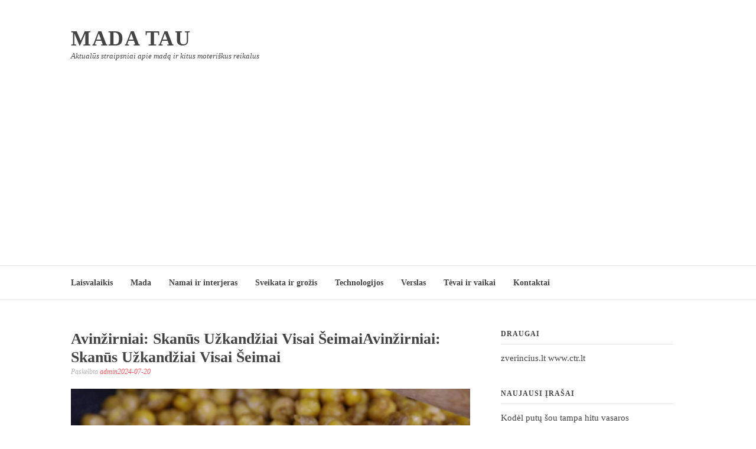

--- FILE ---
content_type: text/html; charset=UTF-8
request_url: https://madatau.lt/avinzirniai-skanus-uzkandziai-visai-seimaiavinzirniai-skanus-uzkandziai-visai-seimai/
body_size: 12379
content:
<!DOCTYPE html>
<html lang="lt-LT">
<head>
<meta charset="UTF-8">
<meta name="viewport" content="width=device-width, initial-scale=1">
<link rel="profile" href="http://gmpg.org/xfn/11">
<link rel="pingback" href="https://madatau.lt/xmlrpc.php">

<meta name='robots' content='index, follow, max-image-preview:large, max-snippet:-1, max-video-preview:-1' />

	<!-- This site is optimized with the Yoast SEO plugin v26.8 - https://yoast.com/product/yoast-seo-wordpress/ -->
	<title>Avinžirniai: Skanūs Užkandžiai Visai ŠeimaiAvinžirniai: Skanūs Užkandžiai Visai Šeimai - Mada tau</title>
	<link rel="canonical" href="https://madatau.lt/avinzirniai-skanus-uzkandziai-visai-seimaiavinzirniai-skanus-uzkandziai-visai-seimai/" />
	<meta property="og:locale" content="lt_LT" />
	<meta property="og:type" content="article" />
	<meta property="og:title" content="Avinžirniai: Skanūs Užkandžiai Visai ŠeimaiAvinžirniai: Skanūs Užkandžiai Visai Šeimai - Mada tau" />
	<meta property="og:description" content="Avinžirniai, dar žinomi kaip chickpea arba ciceris, yra vieni iš seniausių ir plačiausiai vartojamų ankštinių augalų pasaulyje. Jų kilmė siekia Viduržemio jūros regioną ir Pietų Aziją, kur jie buvo auginami ir vartojami tūkstančius metų. Šiandien avinžirniai yra populiarūs dėl savo..." />
	<meta property="og:url" content="https://madatau.lt/avinzirniai-skanus-uzkandziai-visai-seimaiavinzirniai-skanus-uzkandziai-visai-seimai/" />
	<meta property="og:site_name" content="Mada tau" />
	<meta property="article:published_time" content="2024-07-20T05:28:24+00:00" />
	<meta property="og:image" content="https://i0.wp.com/madatau.lt/wp-content/uploads/2024/06/pexels-moldyfox-106972-scaled.jpg?fit=2560%2C1696&ssl=1" />
	<meta property="og:image:width" content="2560" />
	<meta property="og:image:height" content="1696" />
	<meta property="og:image:type" content="image/jpeg" />
	<meta name="author" content="admin" />
	<meta name="twitter:card" content="summary_large_image" />
	<meta name="twitter:label1" content="Written by" />
	<meta name="twitter:data1" content="admin" />
	<meta name="twitter:label2" content="Est. reading time" />
	<meta name="twitter:data2" content="3 minutės" />
	<script type="application/ld+json" class="yoast-schema-graph">{"@context":"https://schema.org","@graph":[{"@type":"Article","@id":"https://madatau.lt/avinzirniai-skanus-uzkandziai-visai-seimaiavinzirniai-skanus-uzkandziai-visai-seimai/#article","isPartOf":{"@id":"https://madatau.lt/avinzirniai-skanus-uzkandziai-visai-seimaiavinzirniai-skanus-uzkandziai-visai-seimai/"},"author":{"name":"admin","@id":"https://madatau.lt/#/schema/person/bd4227d33f8f86ef62203edb0e0cd161"},"headline":"Avinžirniai: Skanūs Užkandžiai Visai ŠeimaiAvinžirniai: Skanūs Užkandžiai Visai Šeimai","datePublished":"2024-07-20T05:28:24+00:00","mainEntityOfPage":{"@id":"https://madatau.lt/avinzirniai-skanus-uzkandziai-visai-seimaiavinzirniai-skanus-uzkandziai-visai-seimai/"},"wordCount":506,"image":{"@id":"https://madatau.lt/avinzirniai-skanus-uzkandziai-visai-seimaiavinzirniai-skanus-uzkandziai-visai-seimai/#primaryimage"},"thumbnailUrl":"https://madatau.lt/wp-content/uploads/2024/06/pexels-moldyfox-106972-scaled.jpg","articleSection":["Paslaugos"],"inLanguage":"lt-LT"},{"@type":"WebPage","@id":"https://madatau.lt/avinzirniai-skanus-uzkandziai-visai-seimaiavinzirniai-skanus-uzkandziai-visai-seimai/","url":"https://madatau.lt/avinzirniai-skanus-uzkandziai-visai-seimaiavinzirniai-skanus-uzkandziai-visai-seimai/","name":"Avinžirniai: Skanūs Užkandžiai Visai ŠeimaiAvinžirniai: Skanūs Užkandžiai Visai Šeimai - Mada tau","isPartOf":{"@id":"https://madatau.lt/#website"},"primaryImageOfPage":{"@id":"https://madatau.lt/avinzirniai-skanus-uzkandziai-visai-seimaiavinzirniai-skanus-uzkandziai-visai-seimai/#primaryimage"},"image":{"@id":"https://madatau.lt/avinzirniai-skanus-uzkandziai-visai-seimaiavinzirniai-skanus-uzkandziai-visai-seimai/#primaryimage"},"thumbnailUrl":"https://madatau.lt/wp-content/uploads/2024/06/pexels-moldyfox-106972-scaled.jpg","datePublished":"2024-07-20T05:28:24+00:00","author":{"@id":"https://madatau.lt/#/schema/person/bd4227d33f8f86ef62203edb0e0cd161"},"breadcrumb":{"@id":"https://madatau.lt/avinzirniai-skanus-uzkandziai-visai-seimaiavinzirniai-skanus-uzkandziai-visai-seimai/#breadcrumb"},"inLanguage":"lt-LT","potentialAction":[{"@type":"ReadAction","target":["https://madatau.lt/avinzirniai-skanus-uzkandziai-visai-seimaiavinzirniai-skanus-uzkandziai-visai-seimai/"]}]},{"@type":"ImageObject","inLanguage":"lt-LT","@id":"https://madatau.lt/avinzirniai-skanus-uzkandziai-visai-seimaiavinzirniai-skanus-uzkandziai-visai-seimai/#primaryimage","url":"https://madatau.lt/wp-content/uploads/2024/06/pexels-moldyfox-106972-scaled.jpg","contentUrl":"https://madatau.lt/wp-content/uploads/2024/06/pexels-moldyfox-106972-scaled.jpg","width":2560,"height":1696},{"@type":"BreadcrumbList","@id":"https://madatau.lt/avinzirniai-skanus-uzkandziai-visai-seimaiavinzirniai-skanus-uzkandziai-visai-seimai/#breadcrumb","itemListElement":[{"@type":"ListItem","position":1,"name":"Home","item":"https://madatau.lt/"},{"@type":"ListItem","position":2,"name":"Avinžirniai: Skanūs Užkandžiai Visai ŠeimaiAvinžirniai: Skanūs Užkandžiai Visai Šeimai"}]},{"@type":"WebSite","@id":"https://madatau.lt/#website","url":"https://madatau.lt/","name":"Mada tau","description":"Aktualūs straipsniai apie madą ir kitus moteriškus reikalus","potentialAction":[{"@type":"SearchAction","target":{"@type":"EntryPoint","urlTemplate":"https://madatau.lt/?s={search_term_string}"},"query-input":{"@type":"PropertyValueSpecification","valueRequired":true,"valueName":"search_term_string"}}],"inLanguage":"lt-LT"},{"@type":"Person","@id":"https://madatau.lt/#/schema/person/bd4227d33f8f86ef62203edb0e0cd161","name":"admin","image":{"@type":"ImageObject","inLanguage":"lt-LT","@id":"https://madatau.lt/#/schema/person/image/","url":"https://secure.gravatar.com/avatar/24c8665c24612e69d1819a6b585db6c5cdf4de118c381284c2201800ce04a2f7?s=96&d=mm&r=g","contentUrl":"https://secure.gravatar.com/avatar/24c8665c24612e69d1819a6b585db6c5cdf4de118c381284c2201800ce04a2f7?s=96&d=mm&r=g","caption":"admin"},"url":"https://madatau.lt/author/admin/"}]}</script>
	<!-- / Yoast SEO plugin. -->


<link rel="alternate" type="application/rss+xml" title="Mada tau &raquo; Įrašų RSS srautas" href="https://madatau.lt/feed/" />
<link rel="alternate" type="application/rss+xml" title="Mada tau &raquo; Komentarų RSS srautas" href="https://madatau.lt/comments/feed/" />
<link rel="alternate" type="application/rss+xml" title="Mada tau &raquo; Įrašo „Avinžirniai: Skanūs Užkandžiai Visai ŠeimaiAvinžirniai: Skanūs Užkandžiai Visai Šeimai“ komentarų RSS srautas" href="https://madatau.lt/avinzirniai-skanus-uzkandziai-visai-seimaiavinzirniai-skanus-uzkandziai-visai-seimai/feed/" />
<link rel="alternate" title="oEmbed (JSON)" type="application/json+oembed" href="https://madatau.lt/wp-json/oembed/1.0/embed?url=https%3A%2F%2Fmadatau.lt%2Favinzirniai-skanus-uzkandziai-visai-seimaiavinzirniai-skanus-uzkandziai-visai-seimai%2F" />
<link rel="alternate" title="oEmbed (XML)" type="text/xml+oembed" href="https://madatau.lt/wp-json/oembed/1.0/embed?url=https%3A%2F%2Fmadatau.lt%2Favinzirniai-skanus-uzkandziai-visai-seimaiavinzirniai-skanus-uzkandziai-visai-seimai%2F&#038;format=xml" />
<style id='wp-img-auto-sizes-contain-inline-css' type='text/css'>
img:is([sizes=auto i],[sizes^="auto," i]){contain-intrinsic-size:3000px 1500px}
/*# sourceURL=wp-img-auto-sizes-contain-inline-css */
</style>
<style id='wp-emoji-styles-inline-css' type='text/css'>

	img.wp-smiley, img.emoji {
		display: inline !important;
		border: none !important;
		box-shadow: none !important;
		height: 1em !important;
		width: 1em !important;
		margin: 0 0.07em !important;
		vertical-align: -0.1em !important;
		background: none !important;
		padding: 0 !important;
	}
/*# sourceURL=wp-emoji-styles-inline-css */
</style>
<style id='wp-block-library-inline-css' type='text/css'>
:root{--wp-block-synced-color:#7a00df;--wp-block-synced-color--rgb:122,0,223;--wp-bound-block-color:var(--wp-block-synced-color);--wp-editor-canvas-background:#ddd;--wp-admin-theme-color:#007cba;--wp-admin-theme-color--rgb:0,124,186;--wp-admin-theme-color-darker-10:#006ba1;--wp-admin-theme-color-darker-10--rgb:0,107,160.5;--wp-admin-theme-color-darker-20:#005a87;--wp-admin-theme-color-darker-20--rgb:0,90,135;--wp-admin-border-width-focus:2px}@media (min-resolution:192dpi){:root{--wp-admin-border-width-focus:1.5px}}.wp-element-button{cursor:pointer}:root .has-very-light-gray-background-color{background-color:#eee}:root .has-very-dark-gray-background-color{background-color:#313131}:root .has-very-light-gray-color{color:#eee}:root .has-very-dark-gray-color{color:#313131}:root .has-vivid-green-cyan-to-vivid-cyan-blue-gradient-background{background:linear-gradient(135deg,#00d084,#0693e3)}:root .has-purple-crush-gradient-background{background:linear-gradient(135deg,#34e2e4,#4721fb 50%,#ab1dfe)}:root .has-hazy-dawn-gradient-background{background:linear-gradient(135deg,#faaca8,#dad0ec)}:root .has-subdued-olive-gradient-background{background:linear-gradient(135deg,#fafae1,#67a671)}:root .has-atomic-cream-gradient-background{background:linear-gradient(135deg,#fdd79a,#004a59)}:root .has-nightshade-gradient-background{background:linear-gradient(135deg,#330968,#31cdcf)}:root .has-midnight-gradient-background{background:linear-gradient(135deg,#020381,#2874fc)}:root{--wp--preset--font-size--normal:16px;--wp--preset--font-size--huge:42px}.has-regular-font-size{font-size:1em}.has-larger-font-size{font-size:2.625em}.has-normal-font-size{font-size:var(--wp--preset--font-size--normal)}.has-huge-font-size{font-size:var(--wp--preset--font-size--huge)}.has-text-align-center{text-align:center}.has-text-align-left{text-align:left}.has-text-align-right{text-align:right}.has-fit-text{white-space:nowrap!important}#end-resizable-editor-section{display:none}.aligncenter{clear:both}.items-justified-left{justify-content:flex-start}.items-justified-center{justify-content:center}.items-justified-right{justify-content:flex-end}.items-justified-space-between{justify-content:space-between}.screen-reader-text{border:0;clip-path:inset(50%);height:1px;margin:-1px;overflow:hidden;padding:0;position:absolute;width:1px;word-wrap:normal!important}.screen-reader-text:focus{background-color:#ddd;clip-path:none;color:#444;display:block;font-size:1em;height:auto;left:5px;line-height:normal;padding:15px 23px 14px;text-decoration:none;top:5px;width:auto;z-index:100000}html :where(.has-border-color){border-style:solid}html :where([style*=border-top-color]){border-top-style:solid}html :where([style*=border-right-color]){border-right-style:solid}html :where([style*=border-bottom-color]){border-bottom-style:solid}html :where([style*=border-left-color]){border-left-style:solid}html :where([style*=border-width]){border-style:solid}html :where([style*=border-top-width]){border-top-style:solid}html :where([style*=border-right-width]){border-right-style:solid}html :where([style*=border-bottom-width]){border-bottom-style:solid}html :where([style*=border-left-width]){border-left-style:solid}html :where(img[class*=wp-image-]){height:auto;max-width:100%}:where(figure){margin:0 0 1em}html :where(.is-position-sticky){--wp-admin--admin-bar--position-offset:var(--wp-admin--admin-bar--height,0px)}@media screen and (max-width:600px){html :where(.is-position-sticky){--wp-admin--admin-bar--position-offset:0px}}

/*# sourceURL=wp-block-library-inline-css */
</style><style id='global-styles-inline-css' type='text/css'>
:root{--wp--preset--aspect-ratio--square: 1;--wp--preset--aspect-ratio--4-3: 4/3;--wp--preset--aspect-ratio--3-4: 3/4;--wp--preset--aspect-ratio--3-2: 3/2;--wp--preset--aspect-ratio--2-3: 2/3;--wp--preset--aspect-ratio--16-9: 16/9;--wp--preset--aspect-ratio--9-16: 9/16;--wp--preset--color--black: #000000;--wp--preset--color--cyan-bluish-gray: #abb8c3;--wp--preset--color--white: #ffffff;--wp--preset--color--pale-pink: #f78da7;--wp--preset--color--vivid-red: #cf2e2e;--wp--preset--color--luminous-vivid-orange: #ff6900;--wp--preset--color--luminous-vivid-amber: #fcb900;--wp--preset--color--light-green-cyan: #7bdcb5;--wp--preset--color--vivid-green-cyan: #00d084;--wp--preset--color--pale-cyan-blue: #8ed1fc;--wp--preset--color--vivid-cyan-blue: #0693e3;--wp--preset--color--vivid-purple: #9b51e0;--wp--preset--gradient--vivid-cyan-blue-to-vivid-purple: linear-gradient(135deg,rgb(6,147,227) 0%,rgb(155,81,224) 100%);--wp--preset--gradient--light-green-cyan-to-vivid-green-cyan: linear-gradient(135deg,rgb(122,220,180) 0%,rgb(0,208,130) 100%);--wp--preset--gradient--luminous-vivid-amber-to-luminous-vivid-orange: linear-gradient(135deg,rgb(252,185,0) 0%,rgb(255,105,0) 100%);--wp--preset--gradient--luminous-vivid-orange-to-vivid-red: linear-gradient(135deg,rgb(255,105,0) 0%,rgb(207,46,46) 100%);--wp--preset--gradient--very-light-gray-to-cyan-bluish-gray: linear-gradient(135deg,rgb(238,238,238) 0%,rgb(169,184,195) 100%);--wp--preset--gradient--cool-to-warm-spectrum: linear-gradient(135deg,rgb(74,234,220) 0%,rgb(151,120,209) 20%,rgb(207,42,186) 40%,rgb(238,44,130) 60%,rgb(251,105,98) 80%,rgb(254,248,76) 100%);--wp--preset--gradient--blush-light-purple: linear-gradient(135deg,rgb(255,206,236) 0%,rgb(152,150,240) 100%);--wp--preset--gradient--blush-bordeaux: linear-gradient(135deg,rgb(254,205,165) 0%,rgb(254,45,45) 50%,rgb(107,0,62) 100%);--wp--preset--gradient--luminous-dusk: linear-gradient(135deg,rgb(255,203,112) 0%,rgb(199,81,192) 50%,rgb(65,88,208) 100%);--wp--preset--gradient--pale-ocean: linear-gradient(135deg,rgb(255,245,203) 0%,rgb(182,227,212) 50%,rgb(51,167,181) 100%);--wp--preset--gradient--electric-grass: linear-gradient(135deg,rgb(202,248,128) 0%,rgb(113,206,126) 100%);--wp--preset--gradient--midnight: linear-gradient(135deg,rgb(2,3,129) 0%,rgb(40,116,252) 100%);--wp--preset--font-size--small: 13px;--wp--preset--font-size--medium: 20px;--wp--preset--font-size--large: 36px;--wp--preset--font-size--x-large: 42px;--wp--preset--spacing--20: 0.44rem;--wp--preset--spacing--30: 0.67rem;--wp--preset--spacing--40: 1rem;--wp--preset--spacing--50: 1.5rem;--wp--preset--spacing--60: 2.25rem;--wp--preset--spacing--70: 3.38rem;--wp--preset--spacing--80: 5.06rem;--wp--preset--shadow--natural: 6px 6px 9px rgba(0, 0, 0, 0.2);--wp--preset--shadow--deep: 12px 12px 50px rgba(0, 0, 0, 0.4);--wp--preset--shadow--sharp: 6px 6px 0px rgba(0, 0, 0, 0.2);--wp--preset--shadow--outlined: 6px 6px 0px -3px rgb(255, 255, 255), 6px 6px rgb(0, 0, 0);--wp--preset--shadow--crisp: 6px 6px 0px rgb(0, 0, 0);}:where(.is-layout-flex){gap: 0.5em;}:where(.is-layout-grid){gap: 0.5em;}body .is-layout-flex{display: flex;}.is-layout-flex{flex-wrap: wrap;align-items: center;}.is-layout-flex > :is(*, div){margin: 0;}body .is-layout-grid{display: grid;}.is-layout-grid > :is(*, div){margin: 0;}:where(.wp-block-columns.is-layout-flex){gap: 2em;}:where(.wp-block-columns.is-layout-grid){gap: 2em;}:where(.wp-block-post-template.is-layout-flex){gap: 1.25em;}:where(.wp-block-post-template.is-layout-grid){gap: 1.25em;}.has-black-color{color: var(--wp--preset--color--black) !important;}.has-cyan-bluish-gray-color{color: var(--wp--preset--color--cyan-bluish-gray) !important;}.has-white-color{color: var(--wp--preset--color--white) !important;}.has-pale-pink-color{color: var(--wp--preset--color--pale-pink) !important;}.has-vivid-red-color{color: var(--wp--preset--color--vivid-red) !important;}.has-luminous-vivid-orange-color{color: var(--wp--preset--color--luminous-vivid-orange) !important;}.has-luminous-vivid-amber-color{color: var(--wp--preset--color--luminous-vivid-amber) !important;}.has-light-green-cyan-color{color: var(--wp--preset--color--light-green-cyan) !important;}.has-vivid-green-cyan-color{color: var(--wp--preset--color--vivid-green-cyan) !important;}.has-pale-cyan-blue-color{color: var(--wp--preset--color--pale-cyan-blue) !important;}.has-vivid-cyan-blue-color{color: var(--wp--preset--color--vivid-cyan-blue) !important;}.has-vivid-purple-color{color: var(--wp--preset--color--vivid-purple) !important;}.has-black-background-color{background-color: var(--wp--preset--color--black) !important;}.has-cyan-bluish-gray-background-color{background-color: var(--wp--preset--color--cyan-bluish-gray) !important;}.has-white-background-color{background-color: var(--wp--preset--color--white) !important;}.has-pale-pink-background-color{background-color: var(--wp--preset--color--pale-pink) !important;}.has-vivid-red-background-color{background-color: var(--wp--preset--color--vivid-red) !important;}.has-luminous-vivid-orange-background-color{background-color: var(--wp--preset--color--luminous-vivid-orange) !important;}.has-luminous-vivid-amber-background-color{background-color: var(--wp--preset--color--luminous-vivid-amber) !important;}.has-light-green-cyan-background-color{background-color: var(--wp--preset--color--light-green-cyan) !important;}.has-vivid-green-cyan-background-color{background-color: var(--wp--preset--color--vivid-green-cyan) !important;}.has-pale-cyan-blue-background-color{background-color: var(--wp--preset--color--pale-cyan-blue) !important;}.has-vivid-cyan-blue-background-color{background-color: var(--wp--preset--color--vivid-cyan-blue) !important;}.has-vivid-purple-background-color{background-color: var(--wp--preset--color--vivid-purple) !important;}.has-black-border-color{border-color: var(--wp--preset--color--black) !important;}.has-cyan-bluish-gray-border-color{border-color: var(--wp--preset--color--cyan-bluish-gray) !important;}.has-white-border-color{border-color: var(--wp--preset--color--white) !important;}.has-pale-pink-border-color{border-color: var(--wp--preset--color--pale-pink) !important;}.has-vivid-red-border-color{border-color: var(--wp--preset--color--vivid-red) !important;}.has-luminous-vivid-orange-border-color{border-color: var(--wp--preset--color--luminous-vivid-orange) !important;}.has-luminous-vivid-amber-border-color{border-color: var(--wp--preset--color--luminous-vivid-amber) !important;}.has-light-green-cyan-border-color{border-color: var(--wp--preset--color--light-green-cyan) !important;}.has-vivid-green-cyan-border-color{border-color: var(--wp--preset--color--vivid-green-cyan) !important;}.has-pale-cyan-blue-border-color{border-color: var(--wp--preset--color--pale-cyan-blue) !important;}.has-vivid-cyan-blue-border-color{border-color: var(--wp--preset--color--vivid-cyan-blue) !important;}.has-vivid-purple-border-color{border-color: var(--wp--preset--color--vivid-purple) !important;}.has-vivid-cyan-blue-to-vivid-purple-gradient-background{background: var(--wp--preset--gradient--vivid-cyan-blue-to-vivid-purple) !important;}.has-light-green-cyan-to-vivid-green-cyan-gradient-background{background: var(--wp--preset--gradient--light-green-cyan-to-vivid-green-cyan) !important;}.has-luminous-vivid-amber-to-luminous-vivid-orange-gradient-background{background: var(--wp--preset--gradient--luminous-vivid-amber-to-luminous-vivid-orange) !important;}.has-luminous-vivid-orange-to-vivid-red-gradient-background{background: var(--wp--preset--gradient--luminous-vivid-orange-to-vivid-red) !important;}.has-very-light-gray-to-cyan-bluish-gray-gradient-background{background: var(--wp--preset--gradient--very-light-gray-to-cyan-bluish-gray) !important;}.has-cool-to-warm-spectrum-gradient-background{background: var(--wp--preset--gradient--cool-to-warm-spectrum) !important;}.has-blush-light-purple-gradient-background{background: var(--wp--preset--gradient--blush-light-purple) !important;}.has-blush-bordeaux-gradient-background{background: var(--wp--preset--gradient--blush-bordeaux) !important;}.has-luminous-dusk-gradient-background{background: var(--wp--preset--gradient--luminous-dusk) !important;}.has-pale-ocean-gradient-background{background: var(--wp--preset--gradient--pale-ocean) !important;}.has-electric-grass-gradient-background{background: var(--wp--preset--gradient--electric-grass) !important;}.has-midnight-gradient-background{background: var(--wp--preset--gradient--midnight) !important;}.has-small-font-size{font-size: var(--wp--preset--font-size--small) !important;}.has-medium-font-size{font-size: var(--wp--preset--font-size--medium) !important;}.has-large-font-size{font-size: var(--wp--preset--font-size--large) !important;}.has-x-large-font-size{font-size: var(--wp--preset--font-size--x-large) !important;}
/*# sourceURL=global-styles-inline-css */
</style>

<style id='classic-theme-styles-inline-css' type='text/css'>
/*! This file is auto-generated */
.wp-block-button__link{color:#fff;background-color:#32373c;border-radius:9999px;box-shadow:none;text-decoration:none;padding:calc(.667em + 2px) calc(1.333em + 2px);font-size:1.125em}.wp-block-file__button{background:#32373c;color:#fff;text-decoration:none}
/*# sourceURL=/wp-includes/css/classic-themes.min.css */
</style>
<link rel='stylesheet' id='font-awesome-css' href='https://madatau.lt/wp-content/themes/fashify/assets/css/font-awesome.min.css?ver=4.5' type='text/css' media='all' />
<link rel='stylesheet' id='fashify-style-css' href='https://madatau.lt/wp-content/themes/fashify/style.css?ver=6.9' type='text/css' media='all' />
<style id='fashify-style-inline-css' type='text/css'>

				.entry-meta a,
				.main-navigation a:hover,
				.main-navigation .current-menu-item > a,
				.main-navigation .current-menu-ancestor > a,
				.widget_tag_cloud a:hover,
                a:hover,
				.social-links ul a:hover::before
				 {
					 color : #f75357;
				 }
				.wp-block-search .wp-block-search__button,
				button, input[type="button"], input[type="reset"], input[type="submit"]{
                    background: #f75357;
					border-color : #f75357;
                }
				.widget_tag_cloud a:hover { border-color : #f75357;}
                .main-navigation a,
				h1.entry-title,
				.widget-title,
				.footer-staff-picks h3,
				.navigation .current
				{
                	color: #444;
                }
                button:hover, input[type="button"]:hover,
				input[type="reset"]:hover,
				input[type="submit"]:hover {
                        background: #444;
						border-color: #444;
                }
/*# sourceURL=fashify-style-inline-css */
</style>
<script type="text/javascript" src="https://madatau.lt/wp-includes/js/jquery/jquery.min.js?ver=3.7.1" id="jquery-core-js"></script>
<script type="text/javascript" src="https://madatau.lt/wp-includes/js/jquery/jquery-migrate.min.js?ver=3.4.1" id="jquery-migrate-js"></script>
<link rel="https://api.w.org/" href="https://madatau.lt/wp-json/" /><link rel="alternate" title="JSON" type="application/json" href="https://madatau.lt/wp-json/wp/v2/posts/2176" /><link rel="EditURI" type="application/rsd+xml" title="RSD" href="https://madatau.lt/xmlrpc.php?rsd" />
<meta name="generator" content="WordPress 6.9" />
<link rel='shortlink' href='https://madatau.lt/?p=2176' />
<meta name="google-site-verification" content="L0Ljxg9c3HEAM3EG9374pBwpjajhBaVCsEVCBjICj_s" />
<script async src="https://pagead2.googlesyndication.com/pagead/js/adsbygoogle.js?client=ca-pub-7008477187146575"
     crossorigin="anonymous"></script></head>

<body class="wp-singular post-template-default single single-post postid-2176 single-format-standard wp-embed-responsive wp-theme-fashify group-blog">


<div id="page" class="site">
	<a class="skip-link screen-reader-text" href="#main">Eiti prie turinio</a>

	<header id="masthead" class="site-header" role="banner">
		<div class="container">

			<div class="site-branding">

				
									<p class="site-title"><a href="https://madatau.lt/" rel="home">Mada tau</a></p>
									<p class="site-description">Aktualūs straipsniai apie madą ir kitus moteriškus reikalus</p>
				
			</div><!-- .site-branding -->

			<div class="social-menu">
							</div>

		</div>

	</header><!-- #masthead -->

	<nav id="site-navigation" class="main-navigation" role="navigation">
		<div class="container">

			<button class="menu-toggle" aria-controls="top-menu" aria-expanded="false">Meniu</button>
			<div class="menu-meniu-container"><ul id="primary-menu" class="menu"><li id="menu-item-139" class="menu-item menu-item-type-taxonomy menu-item-object-category menu-item-has-children menu-item-139"><a href="https://madatau.lt/apie/laisvalaikis/">Laisvalaikis</a>
<ul class="sub-menu">
	<li id="menu-item-138" class="menu-item menu-item-type-taxonomy menu-item-object-category menu-item-138"><a href="https://madatau.lt/apie/keliones/">Kelionės</a></li>
</ul>
</li>
<li id="menu-item-140" class="menu-item menu-item-type-taxonomy menu-item-object-category menu-item-140"><a href="https://madatau.lt/apie/mada/">Mada</a></li>
<li id="menu-item-141" class="menu-item menu-item-type-taxonomy menu-item-object-category menu-item-141"><a href="https://madatau.lt/apie/namai-ir-interjeras/">Namai ir interjeras</a></li>
<li id="menu-item-142" class="menu-item menu-item-type-taxonomy menu-item-object-category menu-item-142"><a href="https://madatau.lt/apie/sveikata-ir-grozis/">Sveikata ir grožis</a></li>
<li id="menu-item-143" class="menu-item menu-item-type-taxonomy menu-item-object-category menu-item-143"><a href="https://madatau.lt/apie/technologijos/">Technologijos</a></li>
<li id="menu-item-144" class="menu-item menu-item-type-taxonomy menu-item-object-category menu-item-has-children menu-item-144"><a href="https://madatau.lt/apie/verslas/">Verslas</a>
<ul class="sub-menu">
	<li id="menu-item-137" class="menu-item menu-item-type-taxonomy menu-item-object-category menu-item-137"><a href="https://madatau.lt/apie/el-parduotuves/">El. parduotuvės</a></li>
</ul>
</li>
<li id="menu-item-1822" class="menu-item menu-item-type-taxonomy menu-item-object-category menu-item-1822"><a href="https://madatau.lt/apie/teva-ir-vaikai/">Tėvai ir vaikai</a></li>
<li id="menu-item-2039" class="menu-item menu-item-type-post_type menu-item-object-page menu-item-2039"><a href="https://madatau.lt/kontaktai/">Kontaktai</a></li>
</ul></div>
		</div>
	</nav><!-- #site-navigation -->

	<div id="content" class="site-content">

<div class="container right-sidebar">
	<div id="primary" class="content-area">
		<main id="main" class="site-main" role="main">

		<article id="post-2176" class="post-2176 post type-post status-publish format-standard has-post-thumbnail hentry category-paslaugos">
	<header class="entry-header">
		<h1 class="entry-title">Avinžirniai: Skanūs Užkandžiai Visai ŠeimaiAvinžirniai: Skanūs Užkandžiai Visai Šeimai</h1>
		<div class="entry-meta">
			<span class="byline"> Paskelbta <span class="author vcard"><a class="url fn n" href="https://madatau.lt/author/admin/">admin</a></span></span><span class="posted-on"><a href="https://madatau.lt/avinzirniai-skanus-uzkandziai-visai-seimaiavinzirniai-skanus-uzkandziai-visai-seimai/" rel="bookmark"><time class="entry-date published" datetime="2024-07-20T08:28:24+03:00">2024-07-20</time><time class="updated" datetime="2024-06-25T14:41:02+03:00">2024-06-25</time></a></span>		</div><!-- .entry-meta -->
	</header><!-- .entry-header -->

        <div class="entry-thumb">
        <img width="2560" height="1696" src="https://madatau.lt/wp-content/uploads/2024/06/pexels-moldyfox-106972-scaled.jpg" class="attachment-full size-full wp-post-image" alt="" decoding="async" fetchpriority="high" srcset="https://madatau.lt/wp-content/uploads/2024/06/pexels-moldyfox-106972-scaled.jpg 2560w, https://madatau.lt/wp-content/uploads/2024/06/pexels-moldyfox-106972-300x199.jpg 300w, https://madatau.lt/wp-content/uploads/2024/06/pexels-moldyfox-106972-1024x678.jpg 1024w, https://madatau.lt/wp-content/uploads/2024/06/pexels-moldyfox-106972-1536x1017.jpg 1536w, https://madatau.lt/wp-content/uploads/2024/06/pexels-moldyfox-106972-2048x1356.jpg 2048w" sizes="(max-width: 2560px) 100vw, 2560px" />    </div>
    
	<div class="entry-content">
		<p>Avinžirniai, dar žinomi kaip chickpea arba ciceris, yra vieni iš seniausių ir plačiausiai vartojamų ankštinių augalų pasaulyje. Jų kilmė siekia Viduržemio jūros regioną ir Pietų Aziją, kur jie buvo auginami ir vartojami tūkstančius metų. Šiandien avinžirniai yra populiarūs dėl savo puikaus skonio, maistinių savybių ir universalumo virtuvėje. <a href="https://plytelesvilniuje.lt/">https://plytelesvilniuje.lt/</a></p>
<h2>Maistinė vertė</h2>
<p>Avinžirniai yra tikras sveikatos lobis. Jie yra puikus augalinių baltymų šaltinis, todėl ypač vertingi vegetarams ir veganams. Be to, avinžirniai yra turtingi skaidulomis, kurios padeda virškinimui ir ilgam suteikia sotumo jausmą. Jie taip pat yra geras vitaminų ir mineralų šaltinis, ypač folio rūgšties, geležies, magnio ir fosforo. <a href="https://plyteleskaune.lt/">https://plyteleskaune.lt/</a></p>
<p>100 gramų virtų avinžirnių turi:</p>
<ul>
<li>Kalorijų: apie 164 kcal</li>
<li>Baltymų: 9 gramai</li>
<li>Angliavandenių: 27 gramai</li>
<li>Skaidulų: 8 gramai</li>
<li>Riebalų: 3 gramai</li>
</ul>
<h2>Avinžirnių nauda sveikatai</h2>
<ol>
<li><strong>Širdies sveikata</strong>: Dėl didelio skaidulų ir antioksidantų kiekio, avinžirniai padeda sumažinti cholesterolio lygį kraujyje, taip mažindami širdies ligų riziką.</li>
<li><strong>Svorio kontrolė</strong>: Avinžirniai ilgai išlaiko sotumo jausmą, todėl jie yra puikus pasirinkimas norintiems numesti svorio arba išlaikyti stabilų svorį.</li>
<li><strong>Kraujospūdis</strong>: Juose esantis kalis padeda reguliuoti kraujospūdį ir mažina hipertenzijos riziką.</li>
<li><strong>Kaulų sveikata</strong>: Avinžirniuose yra kalcio, fosforo, geležies ir magnio, kurie svarbūs stipriems kaulams.</li>
</ol>
<h2>Skanūs užkandžiai su avinžirniais</h2>
<h3>Skrudinti avinžirniai</h3>
<p><strong>Ingredientai:</strong></p>
<ul>
<li>400 g konservuotų avinžirnių</li>
<li>2 šaukštai alyvuogių aliejaus</li>
<li>1 arbatinis šaukštelis paprikos miltelių</li>
<li>Druska ir pipirai pagal skonį</li>
</ul>
<p><strong>Gaminimo būdas:</strong></p>
<ol>
<li>Nupilti avinžirnius ir gerai nuplauti po šaltu vandeniu.</li>
<li>Avinžirnius nusausinti ir padėti ant kepimo popieriumi išklotos skardos.</li>
<li>Pabarstyti alyvuogių aliejumi, paprikos milteliais, druska ir pipirais.</li>
<li>Skrudinti 200°C temperatūroje apie 25–30 minučių, kol avinžirniai taps traškūs.</li>
</ol>
<h3>Avinžirnių humusas</h3>
<p><strong>Ingredientai:</strong></p>
<ul>
<li>400 g konservuotų avinžirnių</li>
<li>2 šaukštai tahinio (sezamo pastos)</li>
<li>1 citrinos sultys</li>
<li>2 česnako skiltelės</li>
<li>2 šaukštai alyvuogių aliejaus</li>
<li>Druska pagal skonį</li>
</ul>
<p><strong>Gaminimo būdas:</strong></p>
<ol>
<li>Sudėti avinžirnius, tahini, citrinos sultis ir česnaką į maisto trintuvą.</li>
<li>Blendrinti iki vientisos masės, palaipsniui pilant alyvuogių aliejų.</li>
<li>Paskaninti druska pagal skonį.</li>
<li>Patiekti su šviežiomis daržovėmis, duonos lazdelėmis arba skrebučiais.</li>
</ol>
<h3>Avinžirnių salotos</h3>
<p><strong>Ingredientai:</strong></p>
<ul>
<li>400 g konservuotų avinžirnių</li>
<li>1 raudona paprika</li>
<li>1 agurkas</li>
<li>1 raudonas svogūnas</li>
<li>Saujelė šviežio petražolių</li>
<li>3 šaukštai alyvuogių aliejaus</li>
<li>1 šaukštas balzaminio acto</li>
<li>Druska ir pipirai pagal skonį</li>
</ul>
<p><strong>Gaminimo būdas:</strong></p>
<ol>
<li>Nupilti avinžirnius ir gerai nuplauti.</li>
<li>Supjaustyti papriką, agurką ir svogūną smulkiais gabaliukais.</li>
<li>Sumaišyti visas daržoves su avinžirniais ir smulkintomis petražolėmis.</li>
<li>Užpilti alyvuogių aliejumi, balzaminiu actu, paskaninti druska ir pipirais. <a href="https://www.shop.roundooze.eu/avinzirniai-sveiki-uzkandziai">https://www.shop.roundooze.eu/avinzirniai-sveiki-uzkandziai</a></li>
</ol>
<p>Avinžirniai yra ne tik maistingi, bet ir universalūs produktai, kurie gali tapti skaniais užkandžiais visai šeimai. Jie lengvai derinami su įvairiais prieskoniais ir ingredientais, todėl kiekvienas gali rasti sau patinkančių receptų. Pabandykite integruoti avinžirnius į savo kasdienę mitybą ir mėgaukitės jų teikiama nauda sveikatai bei skoniu.</p>
			</div><!-- .entry-content -->

	
	<nav class="navigation post-navigation" aria-label="Skaityti toliau">
		<h2 class="screen-reader-text">Skaityti toliau</h2>
		<div class="nav-links"><div class="nav-previous"><a href="https://madatau.lt/dideles-plyteles-voniai-sukurtos-ilgaamziskumui-ir-stiliui/" rel="prev"><span>Ankstesnis straipsnis</span> Didelės plytelės voniai: sukurtos ilgaamžiškumui ir stiliui.</a></div><div class="nav-next"><a href="https://madatau.lt/muitines-tarpininkai-paslaugos-kurios-palengvina-prekyba/" rel="next"><span>Kitas straipsnis</span> Muitinės tarpininkai: Paslaugos, kurios palengvina prekybą</a></div></div>
	</nav>
	<footer class="entry-footer">
			</footer><!-- .entry-footer -->

</article><!-- #post-## -->

		</main><!-- #main -->
	</div><!-- #primary -->

	
<aside id="secondary" class="sidebar widget-area" role="complementary">
	<section id="custom_html-2" class="widget_text widget widget_custom_html"><h4 class="widget-title">Draugai</h4><div class="textwidget custom-html-widget"><a href="https://zverincius.lt/" target="_blank" rel="nofollow">zverincius.lt</a>


<a href="https://ctr.lt">www.ctr.lt</a></div></section>
		<section id="recent-posts-2" class="widget widget_recent_entries">
		<h4 class="widget-title">Naujausi įrašai</h4>
		<ul>
											<li>
					<a href="https://madatau.lt/kodel-putu-sou-tampa-hitu-vasaros-renginiuose/">Kodėl putų šou tampa hitu vasaros renginiuose?</a>
									</li>
											<li>
					<a href="https://madatau.lt/isiurbimo-kolektoriaus-valymas-bmw-pagerinkite-variklio-veikima/">Įsiurbimo kolektoriaus valymas BMW: Pagerinkite variklio veikimą</a>
									</li>
											<li>
					<a href="https://madatau.lt/vasarines-padangos-ir-greitas-nusidevejimas-kodel-taip-nutinka/">Vasarinės padangos ir greitas nusidėvėjimas – kodėl taip nutinka?</a>
									</li>
											<li>
					<a href="https://madatau.lt/dugnines-sistemos-helicopter-ir-inline-skirtumai-ir-pritaikymas/">Dugninės sistemos „helicopter“ ir „inline“ – skirtumai ir pritaikymas</a>
									</li>
											<li>
					<a href="https://madatau.lt/fejerverkai-psichologinis-dziaugsmo-efektas/">Fejerverkai: psichologinis džiaugsmo efektas</a>
									</li>
					</ul>

		</section><section id="tag_cloud-3" class="widget widget_tag_cloud"><h4 class="widget-title">Temos</h4><div class="tagcloud"><a href="https://madatau.lt/tema/apatinis-trikotazas/" class="tag-cloud-link tag-link-10 tag-link-position-1" style="font-size: 22pt;" aria-label="apatinis trikotažas (15 elementų)">apatinis trikotažas</a>
<a href="https://madatau.lt/tema/auksiniai-vestuviniai-ziedai/" class="tag-cloud-link tag-link-72 tag-link-position-2" style="font-size: 10.333333333333pt;" aria-label="auksiniai vestuviniai žiedai (3 elementai)">auksiniai vestuviniai žiedai</a>
<a href="https://madatau.lt/tema/baldai/" class="tag-cloud-link tag-link-295 tag-link-position-3" style="font-size: 10.333333333333pt;" aria-label="baldai (3 elementai)">baldai</a>
<a href="https://madatau.lt/tema/dovanos/" class="tag-cloud-link tag-link-382 tag-link-position-4" style="font-size: 8pt;" aria-label="dovanos (2 elementai)">dovanos</a>
<a href="https://madatau.lt/tema/dovanos-moterims/" class="tag-cloud-link tag-link-389 tag-link-position-5" style="font-size: 8pt;" aria-label="dovanos moterims (2 elementai)">dovanos moterims</a>
<a href="https://madatau.lt/tema/drabuziai/" class="tag-cloud-link tag-link-273 tag-link-position-6" style="font-size: 15.194444444444pt;" aria-label="drabuziai (6 elementai)">drabuziai</a>
<a href="https://madatau.lt/tema/drabuziai-internetu-moterims/" class="tag-cloud-link tag-link-274 tag-link-position-7" style="font-size: 10.333333333333pt;" aria-label="drabuziai internetu moterims (3 elementai)">drabuziai internetu moterims</a>
<a href="https://madatau.lt/tema/drabuziai-internetu/" class="tag-cloud-link tag-link-36 tag-link-position-8" style="font-size: 21.611111111111pt;" aria-label="drabužiai internetu (14 elementų)">drabužiai internetu</a>
<a href="https://madatau.lt/tema/dzemperiai/" class="tag-cloud-link tag-link-275 tag-link-position-9" style="font-size: 10.333333333333pt;" aria-label="džemperiai (3 elementai)">džemperiai</a>
<a href="https://madatau.lt/tema/finansai/" class="tag-cloud-link tag-link-81 tag-link-position-10" style="font-size: 8pt;" aria-label="finansai (2 elementai)">finansai</a>
<a href="https://madatau.lt/tema/greitas-kreditas/" class="tag-cloud-link tag-link-82 tag-link-position-11" style="font-size: 10.333333333333pt;" aria-label="greitas kreditas (3 elementai)">greitas kreditas</a>
<a href="https://madatau.lt/tema/juvelyrika/" class="tag-cloud-link tag-link-191 tag-link-position-12" style="font-size: 13.833333333333pt;" aria-label="juvelyrika (5 elementai)">juvelyrika</a>
<a href="https://madatau.lt/tema/kokybiski-laikrodziai/" class="tag-cloud-link tag-link-324 tag-link-position-13" style="font-size: 10.333333333333pt;" aria-label="kokybiški laikrodžiai (3 elementai)">kokybiški laikrodžiai</a>
<a href="https://madatau.lt/tema/kombinezonai/" class="tag-cloud-link tag-link-136 tag-link-position-14" style="font-size: 8pt;" aria-label="kombinezonai (2 elementai)">kombinezonai</a>
<a href="https://madatau.lt/tema/kombinezonai-internetu/" class="tag-cloud-link tag-link-137 tag-link-position-15" style="font-size: 8pt;" aria-label="kombinezonai internetu (2 elementai)">kombinezonai internetu</a>
<a href="https://madatau.lt/tema/kosmetika/" class="tag-cloud-link tag-link-313 tag-link-position-16" style="font-size: 12.277777777778pt;" aria-label="kosmetika (4 elementai)">kosmetika</a>
<a href="https://madatau.lt/tema/kreditai/" class="tag-cloud-link tag-link-84 tag-link-position-17" style="font-size: 16.166666666667pt;" aria-label="kreditai (7 elementai)">kreditai</a>
<a href="https://madatau.lt/tema/kreditas/" class="tag-cloud-link tag-link-86 tag-link-position-18" style="font-size: 10.333333333333pt;" aria-label="kreditas (3 elementai)">kreditas</a>
<a href="https://madatau.lt/tema/kreditas-internetu/" class="tag-cloud-link tag-link-87 tag-link-position-19" style="font-size: 8pt;" aria-label="kreditas internetu (2 elementai)">kreditas internetu</a>
<a href="https://madatau.lt/tema/kreditu-emimas/" class="tag-cloud-link tag-link-307 tag-link-position-20" style="font-size: 10.333333333333pt;" aria-label="kreditu emimas (3 elementai)">kreditu emimas</a>
<a href="https://madatau.lt/tema/laikrodziai/" class="tag-cloud-link tag-link-325 tag-link-position-21" style="font-size: 10.333333333333pt;" aria-label="laikrodžiai (3 elementai)">laikrodžiai</a>
<a href="https://madatau.lt/tema/laiptai/" class="tag-cloud-link tag-link-67 tag-link-position-22" style="font-size: 8pt;" aria-label="laiptai (2 elementai)">laiptai</a>
<a href="https://madatau.lt/tema/manikiuras/" class="tag-cloud-link tag-link-390 tag-link-position-23" style="font-size: 8pt;" aria-label="manikiūras (2 elementai)">manikiūras</a>
<a href="https://madatau.lt/tema/maudymosi-kostiumeliai/" class="tag-cloud-link tag-link-6 tag-link-position-24" style="font-size: 17.138888888889pt;" aria-label="maudymosi kostiumėliai (8 elementai)">maudymosi kostiumėliai</a>
<a href="https://madatau.lt/tema/moteriskos-kelnes/" class="tag-cloud-link tag-link-407 tag-link-position-25" style="font-size: 8pt;" aria-label="moteriškos kelnės (2 elementai)">moteriškos kelnės</a>
<a href="https://madatau.lt/tema/nagai/" class="tag-cloud-link tag-link-391 tag-link-position-26" style="font-size: 8pt;" aria-label="nagai (2 elementai)">nagai</a>
<a href="https://madatau.lt/tema/papuosalai/" class="tag-cloud-link tag-link-159 tag-link-position-27" style="font-size: 10.333333333333pt;" aria-label="Papuošalai (3 elementai)">Papuošalai</a>
<a href="https://madatau.lt/tema/paskolos/" class="tag-cloud-link tag-link-134 tag-link-position-28" style="font-size: 16.166666666667pt;" aria-label="paskolos (7 elementai)">paskolos</a>
<a href="https://madatau.lt/tema/paskolu-refinansavimas/" class="tag-cloud-link tag-link-335 tag-link-position-29" style="font-size: 8pt;" aria-label="paskolų refinansavimas (2 elementai)">paskolų refinansavimas</a>
<a href="https://madatau.lt/tema/paslaugos/" class="tag-cloud-link tag-link-311 tag-link-position-30" style="font-size: 8pt;" aria-label="Paslaugos (2 elementai)">Paslaugos</a>
<a href="https://madatau.lt/tema/rubai/" class="tag-cloud-link tag-link-35 tag-link-position-31" style="font-size: 21.027777777778pt;" aria-label="rūbai (13 elementų)">rūbai</a>
<a href="https://madatau.lt/tema/rubai-internetu/" class="tag-cloud-link tag-link-130 tag-link-position-32" style="font-size: 10.333333333333pt;" aria-label="rūbai internetu (3 elementai)">rūbai internetu</a>
<a href="https://madatau.lt/tema/seksualus-apatiniai/" class="tag-cloud-link tag-link-5 tag-link-position-33" style="font-size: 13.833333333333pt;" aria-label="seksualūs apatiniai (5 elementai)">seksualūs apatiniai</a>
<a href="https://madatau.lt/tema/seo/" class="tag-cloud-link tag-link-95 tag-link-position-34" style="font-size: 10.333333333333pt;" aria-label="seo (3 elementai)">seo</a>
<a href="https://madatau.lt/tema/seo-paslaugos/" class="tag-cloud-link tag-link-54 tag-link-position-35" style="font-size: 10.333333333333pt;" aria-label="seo paslaugos (3 elementai)">seo paslaugos</a>
<a href="https://madatau.lt/tema/skalbimo-masinu-remontas-vilniuje/" class="tag-cloud-link tag-link-395 tag-link-position-36" style="font-size: 8pt;" aria-label="skalbimo mašinų remontas Vilniuje (2 elementai)">skalbimo mašinų remontas Vilniuje</a>
<a href="https://madatau.lt/tema/sukneles-internetu/" class="tag-cloud-link tag-link-49 tag-link-position-37" style="font-size: 8pt;" aria-label="sukneles internetu (2 elementai)">sukneles internetu</a>
<a href="https://madatau.lt/tema/tvoros/" class="tag-cloud-link tag-link-70 tag-link-position-38" style="font-size: 8pt;" aria-label="tvoros (2 elementai)">tvoros</a>
<a href="https://madatau.lt/tema/verslas/" class="tag-cloud-link tag-link-312 tag-link-position-39" style="font-size: 8pt;" aria-label="verslas (2 elementai)">verslas</a>
<a href="https://madatau.lt/tema/vestuviniai-ziedai/" class="tag-cloud-link tag-link-73 tag-link-position-40" style="font-size: 12.277777777778pt;" aria-label="vestuviniai žiedai (4 elementai)">vestuviniai žiedai</a>
<a href="https://madatau.lt/tema/vestuviniai-ziedai-internetu/" class="tag-cloud-link tag-link-74 tag-link-position-41" style="font-size: 10.333333333333pt;" aria-label="vestuviniai žiedai internetu (3 elementai)">vestuviniai žiedai internetu</a>
<a href="https://madatau.lt/tema/vestuviniai-ziedai-pigiau/" class="tag-cloud-link tag-link-75 tag-link-position-42" style="font-size: 8pt;" aria-label="vestuviniai žiedai pigiau (2 elementai)">vestuviniai žiedai pigiau</a>
<a href="https://madatau.lt/tema/vyrai/" class="tag-cloud-link tag-link-316 tag-link-position-43" style="font-size: 10.333333333333pt;" aria-label="vyrai (3 elementai)">vyrai</a>
<a href="https://madatau.lt/tema/vyriski-rubai/" class="tag-cloud-link tag-link-223 tag-link-position-44" style="font-size: 8pt;" aria-label="vyriški rūbai (2 elementai)">vyriški rūbai</a>
<a href="https://madatau.lt/tema/sveicariski-laikrodziai/" class="tag-cloud-link tag-link-323 tag-link-position-45" style="font-size: 8pt;" aria-label="šveicariški laikrodžiai (2 elementai)">šveicariški laikrodžiai</a></div>
</section><section id="archives-2" class="widget widget_archive"><h4 class="widget-title">Seni straipsniai</h4>		<label class="screen-reader-text" for="archives-dropdown-2">Seni straipsniai</label>
		<select id="archives-dropdown-2" name="archive-dropdown">
			
			<option value="">Pasirinkite mėnesį</option>
				<option value='https://madatau.lt/2026/01/'> 2026 m. sausio mėn. </option>
	<option value='https://madatau.lt/2025/12/'> 2025 m. gruodžio mėn. </option>
	<option value='https://madatau.lt/2025/11/'> 2025 m. lapkričio mėn. </option>
	<option value='https://madatau.lt/2025/10/'> 2025 m. spalio mėn. </option>
	<option value='https://madatau.lt/2025/09/'> 2025 m. rugsėjo mėn. </option>
	<option value='https://madatau.lt/2025/07/'> 2025 m. liepos mėn. </option>
	<option value='https://madatau.lt/2025/06/'> 2025 m. birželio mėn. </option>
	<option value='https://madatau.lt/2025/05/'> 2025 m. gegužės mėn. </option>
	<option value='https://madatau.lt/2025/04/'> 2025 m. balandžio mėn. </option>
	<option value='https://madatau.lt/2025/03/'> 2025 m. kovo mėn. </option>
	<option value='https://madatau.lt/2025/02/'> 2025 m. vasario mėn. </option>
	<option value='https://madatau.lt/2025/01/'> 2025 m. sausio mėn. </option>
	<option value='https://madatau.lt/2024/12/'> 2024 m. gruodžio mėn. </option>
	<option value='https://madatau.lt/2024/11/'> 2024 m. lapkričio mėn. </option>
	<option value='https://madatau.lt/2024/10/'> 2024 m. spalio mėn. </option>
	<option value='https://madatau.lt/2024/09/'> 2024 m. rugsėjo mėn. </option>
	<option value='https://madatau.lt/2024/08/'> 2024 m. rugpjūčio mėn. </option>
	<option value='https://madatau.lt/2024/07/'> 2024 m. liepos mėn. </option>
	<option value='https://madatau.lt/2024/06/'> 2024 m. birželio mėn. </option>
	<option value='https://madatau.lt/2024/05/'> 2024 m. gegužės mėn. </option>
	<option value='https://madatau.lt/2024/04/'> 2024 m. balandžio mėn. </option>
	<option value='https://madatau.lt/2024/03/'> 2024 m. kovo mėn. </option>
	<option value='https://madatau.lt/2024/02/'> 2024 m. vasario mėn. </option>
	<option value='https://madatau.lt/2024/01/'> 2024 m. sausio mėn. </option>
	<option value='https://madatau.lt/2023/11/'> 2023 m. lapkričio mėn. </option>
	<option value='https://madatau.lt/2023/10/'> 2023 m. spalio mėn. </option>
	<option value='https://madatau.lt/2023/09/'> 2023 m. rugsėjo mėn. </option>
	<option value='https://madatau.lt/2023/08/'> 2023 m. rugpjūčio mėn. </option>
	<option value='https://madatau.lt/2023/05/'> 2023 m. gegužės mėn. </option>
	<option value='https://madatau.lt/2023/04/'> 2023 m. balandžio mėn. </option>
	<option value='https://madatau.lt/2023/03/'> 2023 m. kovo mėn. </option>
	<option value='https://madatau.lt/2023/02/'> 2023 m. vasario mėn. </option>
	<option value='https://madatau.lt/2022/12/'> 2022 m. gruodžio mėn. </option>
	<option value='https://madatau.lt/2022/10/'> 2022 m. spalio mėn. </option>
	<option value='https://madatau.lt/2022/09/'> 2022 m. rugsėjo mėn. </option>
	<option value='https://madatau.lt/2022/08/'> 2022 m. rugpjūčio mėn. </option>
	<option value='https://madatau.lt/2022/07/'> 2022 m. liepos mėn. </option>
	<option value='https://madatau.lt/2022/05/'> 2022 m. gegužės mėn. </option>
	<option value='https://madatau.lt/2022/04/'> 2022 m. balandžio mėn. </option>
	<option value='https://madatau.lt/2022/03/'> 2022 m. kovo mėn. </option>
	<option value='https://madatau.lt/2022/02/'> 2022 m. vasario mėn. </option>
	<option value='https://madatau.lt/2021/11/'> 2021 m. lapkričio mėn. </option>
	<option value='https://madatau.lt/2021/10/'> 2021 m. spalio mėn. </option>
	<option value='https://madatau.lt/2021/09/'> 2021 m. rugsėjo mėn. </option>
	<option value='https://madatau.lt/2021/08/'> 2021 m. rugpjūčio mėn. </option>
	<option value='https://madatau.lt/2021/07/'> 2021 m. liepos mėn. </option>
	<option value='https://madatau.lt/2021/06/'> 2021 m. birželio mėn. </option>
	<option value='https://madatau.lt/2021/05/'> 2021 m. gegužės mėn. </option>
	<option value='https://madatau.lt/2021/04/'> 2021 m. balandžio mėn. </option>
	<option value='https://madatau.lt/2021/03/'> 2021 m. kovo mėn. </option>
	<option value='https://madatau.lt/2021/02/'> 2021 m. vasario mėn. </option>
	<option value='https://madatau.lt/2020/12/'> 2020 m. gruodžio mėn. </option>
	<option value='https://madatau.lt/2020/11/'> 2020 m. lapkričio mėn. </option>
	<option value='https://madatau.lt/2020/10/'> 2020 m. spalio mėn. </option>
	<option value='https://madatau.lt/2020/09/'> 2020 m. rugsėjo mėn. </option>
	<option value='https://madatau.lt/2020/08/'> 2020 m. rugpjūčio mėn. </option>
	<option value='https://madatau.lt/2020/07/'> 2020 m. liepos mėn. </option>
	<option value='https://madatau.lt/2020/06/'> 2020 m. birželio mėn. </option>
	<option value='https://madatau.lt/2020/05/'> 2020 m. gegužės mėn. </option>
	<option value='https://madatau.lt/2020/04/'> 2020 m. balandžio mėn. </option>
	<option value='https://madatau.lt/2020/03/'> 2020 m. kovo mėn. </option>
	<option value='https://madatau.lt/2020/02/'> 2020 m. vasario mėn. </option>
	<option value='https://madatau.lt/2020/01/'> 2020 m. sausio mėn. </option>
	<option value='https://madatau.lt/2019/12/'> 2019 m. gruodžio mėn. </option>
	<option value='https://madatau.lt/2019/11/'> 2019 m. lapkričio mėn. </option>
	<option value='https://madatau.lt/2019/10/'> 2019 m. spalio mėn. </option>
	<option value='https://madatau.lt/2019/09/'> 2019 m. rugsėjo mėn. </option>
	<option value='https://madatau.lt/2019/06/'> 2019 m. birželio mėn. </option>
	<option value='https://madatau.lt/2019/05/'> 2019 m. gegužės mėn. </option>
	<option value='https://madatau.lt/2019/04/'> 2019 m. balandžio mėn. </option>
	<option value='https://madatau.lt/2019/03/'> 2019 m. kovo mėn. </option>
	<option value='https://madatau.lt/2019/02/'> 2019 m. vasario mėn. </option>
	<option value='https://madatau.lt/2019/01/'> 2019 m. sausio mėn. </option>
	<option value='https://madatau.lt/2018/12/'> 2018 m. gruodžio mėn. </option>
	<option value='https://madatau.lt/2018/11/'> 2018 m. lapkričio mėn. </option>
	<option value='https://madatau.lt/2018/10/'> 2018 m. spalio mėn. </option>
	<option value='https://madatau.lt/2018/07/'> 2018 m. liepos mėn. </option>
	<option value='https://madatau.lt/2018/06/'> 2018 m. birželio mėn. </option>
	<option value='https://madatau.lt/2018/05/'> 2018 m. gegužės mėn. </option>
	<option value='https://madatau.lt/2018/04/'> 2018 m. balandžio mėn. </option>
	<option value='https://madatau.lt/2018/03/'> 2018 m. kovo mėn. </option>
	<option value='https://madatau.lt/2018/02/'> 2018 m. vasario mėn. </option>
	<option value='https://madatau.lt/2018/01/'> 2018 m. sausio mėn. </option>
	<option value='https://madatau.lt/2017/12/'> 2017 m. gruodžio mėn. </option>
	<option value='https://madatau.lt/2017/11/'> 2017 m. lapkričio mėn. </option>
	<option value='https://madatau.lt/2017/10/'> 2017 m. spalio mėn. </option>
	<option value='https://madatau.lt/2017/09/'> 2017 m. rugsėjo mėn. </option>
	<option value='https://madatau.lt/2017/07/'> 2017 m. liepos mėn. </option>
	<option value='https://madatau.lt/2017/06/'> 2017 m. birželio mėn. </option>
	<option value='https://madatau.lt/2017/05/'> 2017 m. gegužės mėn. </option>
	<option value='https://madatau.lt/2017/04/'> 2017 m. balandžio mėn. </option>
	<option value='https://madatau.lt/2017/03/'> 2017 m. kovo mėn. </option>
	<option value='https://madatau.lt/2017/02/'> 2017 m. vasario mėn. </option>
	<option value='https://madatau.lt/2017/01/'> 2017 m. sausio mėn. </option>
	<option value='https://madatau.lt/2016/12/'> 2016 m. gruodžio mėn. </option>
	<option value='https://madatau.lt/2016/11/'> 2016 m. lapkričio mėn. </option>
	<option value='https://madatau.lt/2016/10/'> 2016 m. spalio mėn. </option>
	<option value='https://madatau.lt/2016/09/'> 2016 m. rugsėjo mėn. </option>
	<option value='https://madatau.lt/2016/08/'> 2016 m. rugpjūčio mėn. </option>
	<option value='https://madatau.lt/2016/07/'> 2016 m. liepos mėn. </option>
	<option value='https://madatau.lt/2016/06/'> 2016 m. birželio mėn. </option>
	<option value='https://madatau.lt/2016/05/'> 2016 m. gegužės mėn. </option>
	<option value='https://madatau.lt/2016/04/'> 2016 m. balandžio mėn. </option>
	<option value='https://madatau.lt/2016/03/'> 2016 m. kovo mėn. </option>
	<option value='https://madatau.lt/2016/02/'> 2016 m. vasario mėn. </option>
	<option value='https://madatau.lt/2016/01/'> 2016 m. sausio mėn. </option>
	<option value='https://madatau.lt/2015/12/'> 2015 m. gruodžio mėn. </option>
	<option value='https://madatau.lt/2015/11/'> 2015 m. lapkričio mėn. </option>
	<option value='https://madatau.lt/2015/10/'> 2015 m. spalio mėn. </option>
	<option value='https://madatau.lt/2015/09/'> 2015 m. rugsėjo mėn. </option>
	<option value='https://madatau.lt/2015/08/'> 2015 m. rugpjūčio mėn. </option>
	<option value='https://madatau.lt/2015/07/'> 2015 m. liepos mėn. </option>
	<option value='https://madatau.lt/2015/06/'> 2015 m. birželio mėn. </option>
	<option value='https://madatau.lt/2015/05/'> 2015 m. gegužės mėn. </option>
	<option value='https://madatau.lt/2015/04/'> 2015 m. balandžio mėn. </option>
	<option value='https://madatau.lt/2015/03/'> 2015 m. kovo mėn. </option>
	<option value='https://madatau.lt/2015/02/'> 2015 m. vasario mėn. </option>
	<option value='https://madatau.lt/2015/01/'> 2015 m. sausio mėn. </option>
	<option value='https://madatau.lt/2014/12/'> 2014 m. gruodžio mėn. </option>
	<option value='https://madatau.lt/2014/11/'> 2014 m. lapkričio mėn. </option>

		</select>

			<script type="text/javascript">
/* <![CDATA[ */

( ( dropdownId ) => {
	const dropdown = document.getElementById( dropdownId );
	function onSelectChange() {
		setTimeout( () => {
			if ( 'escape' === dropdown.dataset.lastkey ) {
				return;
			}
			if ( dropdown.value ) {
				document.location.href = dropdown.value;
			}
		}, 250 );
	}
	function onKeyUp( event ) {
		if ( 'Escape' === event.key ) {
			dropdown.dataset.lastkey = 'escape';
		} else {
			delete dropdown.dataset.lastkey;
		}
	}
	function onClick() {
		delete dropdown.dataset.lastkey;
	}
	dropdown.addEventListener( 'keyup', onKeyUp );
	dropdown.addEventListener( 'click', onClick );
	dropdown.addEventListener( 'change', onSelectChange );
})( "archives-dropdown-2" );

//# sourceURL=WP_Widget_Archives%3A%3Awidget
/* ]]> */
</script>
</section></aside><!-- #secondary -->
</div>

	</div><!-- #content -->

	<footer id="colophon" class="site-footer" role="contentinfo">

		
		
		<div class="site-info">
			<div class="container">

				<div class="site-copyright">
					&copy; 2026 Mada tau. Visos teisės saugomos.				</div>


						<div class="theme-info-text">
        	Fashify tema, sukurta <a href="https://freeresponsivethemes.com/fashify/" rel="nofollow">FRT</a>		</div>
		

			</div>
		</div><!-- .site-info -->

	</footer><!-- #colophon -->
</div><!-- #page -->

<script type="speculationrules">
{"prefetch":[{"source":"document","where":{"and":[{"href_matches":"/*"},{"not":{"href_matches":["/wp-*.php","/wp-admin/*","/wp-content/uploads/*","/wp-content/*","/wp-content/plugins/*","/wp-content/themes/fashify/*","/*\\?(.+)"]}},{"not":{"selector_matches":"a[rel~=\"nofollow\"]"}},{"not":{"selector_matches":".no-prefetch, .no-prefetch a"}}]},"eagerness":"conservative"}]}
</script>
<script type="text/javascript" src="https://madatau.lt/wp-content/themes/fashify/assets/js/navigation.js?ver=20151215" id="fashify-navigation-js"></script>
<script type="text/javascript" src="https://madatau.lt/wp-content/themes/fashify/assets/js/skip-link-focus-fix.js?ver=20151215" id="fashify-skip-link-focus-fix-js"></script>
<script id="wp-emoji-settings" type="application/json">
{"baseUrl":"https://s.w.org/images/core/emoji/17.0.2/72x72/","ext":".png","svgUrl":"https://s.w.org/images/core/emoji/17.0.2/svg/","svgExt":".svg","source":{"concatemoji":"https://madatau.lt/wp-includes/js/wp-emoji-release.min.js?ver=6.9"}}
</script>
<script type="module">
/* <![CDATA[ */
/*! This file is auto-generated */
const a=JSON.parse(document.getElementById("wp-emoji-settings").textContent),o=(window._wpemojiSettings=a,"wpEmojiSettingsSupports"),s=["flag","emoji"];function i(e){try{var t={supportTests:e,timestamp:(new Date).valueOf()};sessionStorage.setItem(o,JSON.stringify(t))}catch(e){}}function c(e,t,n){e.clearRect(0,0,e.canvas.width,e.canvas.height),e.fillText(t,0,0);t=new Uint32Array(e.getImageData(0,0,e.canvas.width,e.canvas.height).data);e.clearRect(0,0,e.canvas.width,e.canvas.height),e.fillText(n,0,0);const a=new Uint32Array(e.getImageData(0,0,e.canvas.width,e.canvas.height).data);return t.every((e,t)=>e===a[t])}function p(e,t){e.clearRect(0,0,e.canvas.width,e.canvas.height),e.fillText(t,0,0);var n=e.getImageData(16,16,1,1);for(let e=0;e<n.data.length;e++)if(0!==n.data[e])return!1;return!0}function u(e,t,n,a){switch(t){case"flag":return n(e,"\ud83c\udff3\ufe0f\u200d\u26a7\ufe0f","\ud83c\udff3\ufe0f\u200b\u26a7\ufe0f")?!1:!n(e,"\ud83c\udde8\ud83c\uddf6","\ud83c\udde8\u200b\ud83c\uddf6")&&!n(e,"\ud83c\udff4\udb40\udc67\udb40\udc62\udb40\udc65\udb40\udc6e\udb40\udc67\udb40\udc7f","\ud83c\udff4\u200b\udb40\udc67\u200b\udb40\udc62\u200b\udb40\udc65\u200b\udb40\udc6e\u200b\udb40\udc67\u200b\udb40\udc7f");case"emoji":return!a(e,"\ud83e\u1fac8")}return!1}function f(e,t,n,a){let r;const o=(r="undefined"!=typeof WorkerGlobalScope&&self instanceof WorkerGlobalScope?new OffscreenCanvas(300,150):document.createElement("canvas")).getContext("2d",{willReadFrequently:!0}),s=(o.textBaseline="top",o.font="600 32px Arial",{});return e.forEach(e=>{s[e]=t(o,e,n,a)}),s}function r(e){var t=document.createElement("script");t.src=e,t.defer=!0,document.head.appendChild(t)}a.supports={everything:!0,everythingExceptFlag:!0},new Promise(t=>{let n=function(){try{var e=JSON.parse(sessionStorage.getItem(o));if("object"==typeof e&&"number"==typeof e.timestamp&&(new Date).valueOf()<e.timestamp+604800&&"object"==typeof e.supportTests)return e.supportTests}catch(e){}return null}();if(!n){if("undefined"!=typeof Worker&&"undefined"!=typeof OffscreenCanvas&&"undefined"!=typeof URL&&URL.createObjectURL&&"undefined"!=typeof Blob)try{var e="postMessage("+f.toString()+"("+[JSON.stringify(s),u.toString(),c.toString(),p.toString()].join(",")+"));",a=new Blob([e],{type:"text/javascript"});const r=new Worker(URL.createObjectURL(a),{name:"wpTestEmojiSupports"});return void(r.onmessage=e=>{i(n=e.data),r.terminate(),t(n)})}catch(e){}i(n=f(s,u,c,p))}t(n)}).then(e=>{for(const n in e)a.supports[n]=e[n],a.supports.everything=a.supports.everything&&a.supports[n],"flag"!==n&&(a.supports.everythingExceptFlag=a.supports.everythingExceptFlag&&a.supports[n]);var t;a.supports.everythingExceptFlag=a.supports.everythingExceptFlag&&!a.supports.flag,a.supports.everything||((t=a.source||{}).concatemoji?r(t.concatemoji):t.wpemoji&&t.twemoji&&(r(t.twemoji),r(t.wpemoji)))});
//# sourceURL=https://madatau.lt/wp-includes/js/wp-emoji-loader.min.js
/* ]]> */
</script>

</body>
</html>


--- FILE ---
content_type: text/html; charset=utf-8
request_url: https://www.google.com/recaptcha/api2/aframe
body_size: 265
content:
<!DOCTYPE HTML><html><head><meta http-equiv="content-type" content="text/html; charset=UTF-8"></head><body><script nonce="tfmCy-nmg6SYWDtSJvoJlA">/** Anti-fraud and anti-abuse applications only. See google.com/recaptcha */ try{var clients={'sodar':'https://pagead2.googlesyndication.com/pagead/sodar?'};window.addEventListener("message",function(a){try{if(a.source===window.parent){var b=JSON.parse(a.data);var c=clients[b['id']];if(c){var d=document.createElement('img');d.src=c+b['params']+'&rc='+(localStorage.getItem("rc::a")?sessionStorage.getItem("rc::b"):"");window.document.body.appendChild(d);sessionStorage.setItem("rc::e",parseInt(sessionStorage.getItem("rc::e")||0)+1);localStorage.setItem("rc::h",'1769776614850');}}}catch(b){}});window.parent.postMessage("_grecaptcha_ready", "*");}catch(b){}</script></body></html>